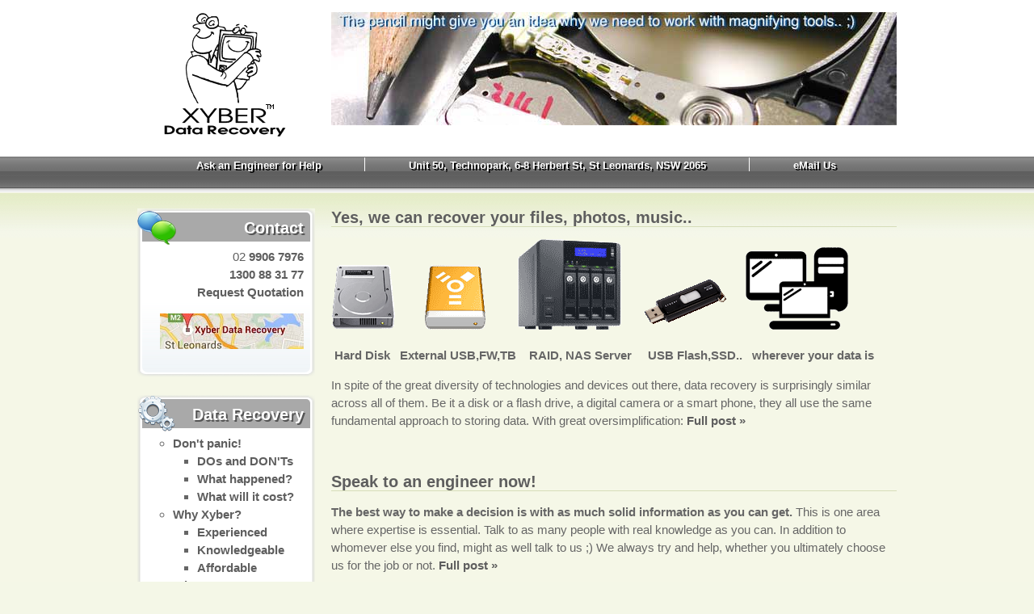

--- FILE ---
content_type: text/html; charset=utf-8
request_url: https://xyber.com.au/
body_size: 6643
content:
<!DOCTYPE html PUBLIC "-//W3C//DTD XHTML 1.0 Strict//EN" "http://www.w3.org/TR/xhtml1/DTD/xhtml1-strict.dtd">
<html xmlns="http://www.w3.org/1999/xhtml" lang="en" xml:lang="en">

<head>
<meta http-equiv="Content-Type" content="text/html; charset=utf-8" />
  <title>Data Recovery - fast, affordable, 30 years experience! | Xyber Data Recovery</title>
  <meta http-equiv="Content-Type" content="text/html; charset=utf-8" />
<link rel="alternate" type="application/rss+xml" title="Xyber Data Recovery RSS" href="https://xyber.com.au/rss.xml" />
<link rel="shortcut icon" href="/sites/default/files/acquia_marina_favicon.gif" type="image/x-icon" />
<meta name="dcterms.title" content="Professional Data Recovery services" />
<meta name="description" content="Xyber brings your data back.
Any device, any format, any technology.
Fast, affordable, 30 years experience!" />
<meta name="dcterms.description" content="Data Recovery service with a smile.
Apple Mac, Windows, Android, iThings, Servers
Hard Disk, SSD, USB, RAID, SD/MMC/CF" />
<meta name="abstract" content="Oldest and most respected Data Recovery service in Australia" />
<meta name="keywords" content="data recovery,lost files,hard disk rescue,failed hard disk,USB rescue,RAID salvage,retrieve photos documents" />
<meta name="dcterms.date" content="2000-07-01T00:00:00Z" />
<meta name="dcterms.creator" content="Xyber Data Recovery" />
<meta name="dcterms.contributor" content="Plamen Pazov, Xyber Data Recovery" />
<meta name="copyright" content="All material, copyright Xyber (TM) Data Recovery. All rights reserved." />
<meta name="geo.placename" content="Unit 50, 6-8 Herbert Street, St Leonards, NSW 2065, Austrlia" />
<meta name="geo.region" content="AU" />
<link rel="canonical" href="http://xyber.com.au" />
<meta name="revisit-after" content="7 days" />
<meta name="dcterms.publisher" content="Xyber Data Recovery, 50/6-8 Herbert Street, St Leonards, NSW 2065, Austrlia" />
<meta name="geo.position" content="-33.817652;151.191837" />
<meta name="icbm" content="-33.817652,151.191837" />
  <link type="text/css" rel="stylesheet" media="all" href="/sites/default/files/css/css_d170679e36b823351187940d28689f7e.css" />
  <link type="text/css" rel="stylesheet" media="all" href="/sites/all/themes/fusion/fusion_core/css/grid16-960.css?B"/>
  <!--[if IE 8]>
  <link type="text/css" rel="stylesheet" media="all" href="/sites/all/themes/fusion/fusion_core/css/ie8-fixes.css?B" />
<link type="text/css" rel="stylesheet" media="all" href="/sites/all/themes/acquia_marina/css/ie8-fixes.css?B" />
  <![endif]-->
  <!--[if IE 7]>
  <link type="text/css" rel="stylesheet" media="all" href="/sites/all/themes/fusion/fusion_core/css/ie7-fixes.css?B" />
<link type="text/css" rel="stylesheet" media="all" href="/sites/all/themes/acquia_marina/css/ie7-fixes.css?B" />
  <![endif]-->
  <!--[if lte IE 6]>
  <link type="text/css" rel="stylesheet" media="all" href="/sites/all/themes/fusion/fusion_core/css/ie6-fixes.css?B"/>
<link type="text/css" rel="stylesheet" media="all" href="/sites/all/themes/acquia_marina/css/ie6-fixes.css?B"/>
  <![endif]-->
    <script type="text/javascript" src="/sites/default/files/js/js_c6266cc0d948bc5f4732f0486858ebf2.js"></script>
<script type="text/javascript">
<!--//--><![CDATA[//><!--
jQuery.extend(Drupal.settings, { "basePath": "/", "piwik": { "trackMailto": 1 }, "googleanalytics": { "trackOutbound": 1, "trackMailto": 1, "trackDownload": 1, "trackDownloadExtensions": "7z|aac|arc|arj|asf|asx|avi|bin|csv|doc(x|m)?|dot(x|m)?|exe|flv|gif|gz|gzip|hqx|jar|jpe?g|js|mp(2|3|4|e?g)|mov(ie)?|msi|msp|pdf|phps|png|ppt(x|m)?|pot(x|m)?|pps(x|m)?|ppam|sld(x|m)?|thmx|qtm?|ra(m|r)?|sea|sit|tar|tgz|torrent|txt|wav|wma|wmv|wpd|xls(x|m|b)?|xlt(x|m)|xlam|xml|z|zip" }, "views": { "ajax_path": [ "/views/ajax", "/views/ajax" ], "ajaxViews": [ { "view_name": "rotor", "view_display_id": "block_2", "view_args": "", "view_path": "node", "view_base_path": null, "view_dom_id": 1, "pager_element": 0 }, { "view_name": "rotor", "view_display_id": "block_1", "view_args": "", "view_path": "node", "view_base_path": null, "view_dom_id": 2, "pager_element": 0 } ] }, "RotorBanner": { "rotor-block_2": { "view_id": "rotor", "display_id": "block_2", "effect": "fade", "time": "10", "speed": 4000, "pause": 1 }, "rotor-block_1": { "view_id": "rotor", "display_id": "block_1", "effect": "fade", "time": "10", "speed": 4000, "pause": 1 } } });
//--><!]]>
</script>
<script type="text/javascript">
<!--//--><![CDATA[//><!--
(function(i,s,o,g,r,a,m){i["GoogleAnalyticsObject"]=r;i[r]=i[r]||function(){(i[r].q=i[r].q||[]).push(arguments)},i[r].l=1*new Date();a=s.createElement(o),m=s.getElementsByTagName(o)[0];a.async=1;a.src=g;m.parentNode.insertBefore(a,m)})(window,document,"script","//www.google-analytics.com/analytics.js","ga");ga("create", "UA-60988797-1", { "cookieDomain": "auto" });ga("send", "pageview");
//--><!]]>
</script>
</head>

<body id="pid-node" class="front not-logged-in page-node no-sidebars layout-first-main sidebars-split font-size-15 grid-type-960 grid-width-16">
  <div id="page" class="page">
    <div id="page-inner" class="page-inner">
      <div id="skip">
        <a href="#main-content-area">Skip to Main Content Area</a>
      </div>

      <!-- header-top row: width = grid_width -->
      
      <!-- header-group row: width = grid_width -->
      <div id="header-group-wrapper" class="header-group-wrapper full-width">
        <div id="header-group" class="header-group row grid16-16">
          <div id="header-group-inner" class="header-group-inner inner clearfix">
                                    <div id="header-group-inner-inner" class="clearfix">
                            <div id="header-site-info" class="header-site-info block">
                <div id="header-site-info-inner" class="header-site-info-inner inner">
                                    <div id="logo">
                    <a href="/" title="Home"><img src="/sites/default/files/acquia_marina_logo.gif" alt="Home" /></a>
                  </div>
                                                    </div><!-- /header-site-info-inner -->
              </div><!-- /header-site-info -->
                            
<div id="block-views-rotor-block_2" class="block block-views odd first last grid16-12 fusion-right">
  <div class="inner">
    <div class="corner-top"><div class="corner-top-right corner"></div><div class="corner-top-left corner"></div></div>
      	<div class="inner-wrapper">
      <div class="inner-inner">
                <div class="content clearfix">
          <div class="view view-rotor view-id-rotor view-display-id-block_2 view-dom-id-1">
    
  
  
      <div class="view-content">
          <div class='rotor' id="rotor-view-id-rotor-view-display-id-block_2">
        <div class='rotor-items' style=" width: 700px; height: 140px;">
              <div class="rotor-content"><div class="rotor-content-detail"><img src="/sites/default/files/rotor/Pencil-&amp;-4GB-MicroDrive_L.jpg" alt="View inside MicroDrive - platter &amp; head assembly" title="4GB Microdrive &amp; Pencil.." width="700" height="140" /></div></div>
              <div class="rotor-content"><div class="rotor-content-detail"><img src="/sites/default/files/rotor/Magnetic-layer-scratched-off-glass-platter_L.jpg" alt="Hard disk glass platter - head crash - scratched transparent" title="Magnetic-layer-scratched-off-glass-platter" width="700" height="140" /></div></div>
              <div class="rotor-content"><div class="rotor-content-detail"><img src="/sites/default/files/rotor/HDDheadSlider_L.jpg" alt="This hard disk head slider is less than a millimetre across. It never touches the disk." title="The black slider is less than a millimetre. The head part is at the wires&#039; edge." width="700" height="140" /></div></div>
              <div class="rotor-content"><div class="rotor-content-detail"><img src="/sites/default/files/rotor/Surface-scratch_L.jpg" alt="Hard disk head crash - platter surface scratch" title="Surface-scratch" width="700" height="140" /></div></div>
              <div class="rotor-content"><div class="rotor-content-detail"><img src="/sites/default/files/rotor/SmashedHDD_L.jpg" alt="Badly damaged Hard disk - Yes, we recovered all the data off it." title="Yes, we did recover it :)" width="700" height="140" /></div></div>
              <div class="rotor-content"><div class="rotor-content-detail"><img src="/sites/default/files/rotor/MicroDrive-&amp;-Floppy_L.jpg" alt="1.4MB Floppy vs 6000 MB MicroDrive" title="MicroDrive-&amp;-Floppy" width="700" height="140" /></div></div>
          </div>
      </div>
    </div>
  
  
  
  
  
  
</div>         </div>
      </div><!-- /inner-inner -->
	  </div><!-- /inner-wrapper -->
    <div class="corner-bottom"><div class="corner-bottom-right corner"></div><div class="corner-bottom-left corner"></div></div>
  </div><!-- /inner -->
</div><!-- /block -->            </div>
                                  </div><!-- /header-group-inner -->
        </div><!-- /header-group -->
      </div><!-- /header-group-wrapper -->

      <!-- preface-top row: width = grid_width -->
      <div id="preface-top-wrapper" class="preface-top-wrapper full-width">
<div id="preface-top" class="preface-top row grid16-16">
<div id="preface-top-inner" class="preface-top-inner inner clearfix">

<div id="block-menu-menu-at-your-service" class="block block-menu odd first last grid16-16 fusion-center-content fusion-bold-links fusion-inline-menu">
  <div class="inner">
    <div class="corner-top"><div class="corner-top-right corner"></div><div class="corner-top-left corner"></div></div>
      	<div class="inner-wrapper">
      <div class="inner-inner">
                <div class="content clearfix">
          <ul class="menu"><li class="leaf first"><a href="/content/call-me-now" title="Speak to an engineer now">Ask an Engineer for Help</a></li>
<li class="leaf"><a href="/content/reaching-xyber" title="Reaching Xyber">Unit 50, Technopark, 6-8 Herbert St, St Leonards, NSW 2065</a></li>
<li class="leaf last"><a href="/contact" title="Send us an email now">eMail Us</a></li>
</ul>        </div>
      </div><!-- /inner-inner -->
	  </div><!-- /inner-wrapper -->
    <div class="corner-bottom"><div class="corner-bottom-right corner"></div><div class="corner-bottom-left corner"></div></div>
  </div><!-- /inner -->
</div><!-- /block --></div><!-- /preface-top-inner -->
</div><!-- /preface-top -->
</div><!-- /preface-top-wrapper -->
  
      
    <!-- main row: width = grid_width -->
    <div id="main-wrapper" class="main-wrapper full-width">
      <div id="main" class="main row grid16-16">
        <div id="main-inner" class="main-inner inner clearfix">
          <div id="sidebar-first" class="sidebar-first row nested grid16-4">
<div id="sidebar-first-inner" class="sidebar-first-inner inner clearfix">

<div id="block-block-2" class="block block-block odd first grid16-4 fusion-right-content marina-rounded-corners marina-list-arrow-green marina-title-rounded-blue icon-chatbubbles title-icon">
  <div class="inner">
    <div class="corner-top"><div class="corner-top-right corner"></div><div class="corner-top-left corner"></div></div>
      	<div class="inner-wrapper">
      <div class="inner-inner">
                <div class="block-icon pngfix"></div>
        <h2 class="title block-title">Contact</h2>
                <div class="content clearfix">
          <div>
	<a href="tel://61299067976">&nbsp;02 <strong>9906 7976</strong></a></div>
<div>
	<strong><a href="tel://1300883177">1300 88 31 77</a></strong></div>
<div>
	<a href="/contact"><strong>Request Quotation</strong></a></div>
<p><a href="/content/reaching-xyber"><img alt="Xyber Map Button" src="/sites/default/files/XCSCmapBtn1.jpg" /></a></p>
        </div>
      </div><!-- /inner-inner -->
	  </div><!-- /inner-wrapper -->
    <div class="corner-bottom"><div class="corner-bottom-right corner"></div><div class="corner-bottom-left corner"></div></div>
  </div><!-- /inner -->
</div><!-- /block -->
<div id="block-menu-menu-data-recovery" class="block block-menu even  last grid16-4 fusion-bold-links marina-rounded-corners marina-title-rounded-blue icon-gears title-icon">
  <div class="inner">
    <div class="corner-top"><div class="corner-top-right corner"></div><div class="corner-top-left corner"></div></div>
      	<div class="inner-wrapper">
      <div class="inner-inner">
                <div class="block-icon pngfix"></div>
        <h2 class="title block-title">Data Recovery</h2>
                <div class="content clearfix">
          <ul class="menu"><li class="expanded first"><a href="/content/lost-data-dont-panic-panic-only-blurs-your-vision" title="Lost data?  Don&#039;t panic.  Panic only blurs your vision !">Don&#039;t panic!</a><ul class="menu"><li class="leaf first"><a href="/content/how-do-i-minimise-any-further-damage" title="How do I minimise any further damage?">DOs and DON&#039;Ts</a></li>
<li class="leaf"><a href="/content/whats-gone-wrong-my-storage-device" title="What&#039;s gone wrong with my storage device?">What happened?</a></li>
<li class="leaf last"><a href="/content/what-does-data-recovery-cost" title="What does data recovery cost?">What will it cost?</a></li>
</ul></li>
<li class="expanded"><a href="/content/why-should-i-trust-xyber" title="Why should I trust Xyber? Everyone claims THEY can do it best.">Why Xyber?</a><ul class="menu"><li class="leaf first"><a href="/content/we-have-long-history" title="We have a long history of storage systems design and support">Experienced</a></li>
<li class="leaf"><a href="/content/windows-mac-os-linux-unix-embedded-oss-servers-raid-nas-sans-hard-disks-flash-tape" title="Windows, Mac OS, Linux / Unix, Embedded OSs, Servers, RAID, NAS /SANs, Hard disks, Flash, Tape, ...">Knowledgeable</a></li>
<li class="leaf last"><a href="/content/data-recovery-rest-us" title="Data Recovery for the rest of us :-)">Affordable</a></li>
</ul></li>
<li class="expanded last"><a href="/content/what-do-i-do-next" title="What do I do next?">What next?</a><ul class="menu"><li class="leaf first"><a href="/content/levels-urgency-we-can-provide" title="Levels of Urgency that we can provide:">Urgency</a></li>
<li class="leaf"><a href="/content/procedures-and-next-steps" title="Procedures and next steps">Next steps</a></li>
<li class="leaf last"><a href="/content/how-do-i-get-my-data" title="How do I get my data ?">Data Delivery</a></li>
</ul></li>
</ul>        </div>
      </div><!-- /inner-inner -->
	  </div><!-- /inner-wrapper -->
    <div class="corner-bottom"><div class="corner-bottom-right corner"></div><div class="corner-bottom-left corner"></div></div>
  </div><!-- /inner -->
</div><!-- /block --></div><!-- /sidebar-first-inner -->
</div><!-- /sidebar-first -->

          <!-- main group: width = grid_width - sidebar_first_width -->
          <div id="main-group" class="main-group row nested grid16-12">
            <div id="main-group-inner" class="main-group-inner inner clearfix">
              
              <div id="main-content" class="main-content row nested">
                <div id="main-content-inner" class="main-content-inner inner clearfix">
                  <!-- content group: width = grid_width - (sidebar_first_width + sidebar_last_width) -->
                    <div id="content-group" class="content-group row nested grid16-12">
                      <div id="content-group-inner" class="content-group-inner inner clearfix">
                        
                        
                        <div id="content-region" class="content-region row nested">
                          <div id="content-region-inner" class="content-region-inner inner clearfix">
                            <a name="main-content-area" id="main-content-area"></a>
                                                        <div id="content-inner" class="content-inner block">
                              <div id="content-inner-inner" class="content-inner-inner inner clearfix">
                                                                                                <div id="content-content" class="content-content">
                                  
<div id="node-31" class="node odd sticky teaser node-type-page">
  <div class="inner">
    
        <h2 class="title"><a href="/content/yes-we-can-recover-your-files-photos-music" title="Yes, we can recover your files, photos, music..">Yes, we can recover your files, photos, music..</a></h2>
    
    
    
    <div class="content clearfix">
      <p><img alt="Hard Disk recovery" src="/sites/default/files/HardDisk_Icon_80x80.gif" />&nbsp; &nbsp; &nbsp;&nbsp;&nbsp;&nbsp; <img alt="FireWire recovery" src="/sites/default/files/FW_HDD_Icon_75x80.gif" />&nbsp; &nbsp; &nbsp;&nbsp;&nbsp; &nbsp; <img alt="RAID or NAS storage" src="/sites/default/files/RAID_NAS_Icon_128x112.gif" style="width: 128px; height: 112px;" /> &nbsp; &nbsp;&nbsp; <img alt="USB Flash recovery" src="/sites/default/files/Flash_USB_Icon_110x67.gif" />&nbsp;&nbsp;&nbsp;&nbsp; <img alt="" src="/sites/default/files/Desk+Lap_Icon_127x102.gif" style="width: 127px; height: 102px;" /></p>
<p><strong>&nbsp;Hard Disk&nbsp;&nbsp; External USB,FW,TB&nbsp;&nbsp;&nbsp; RAID, NAS Server&nbsp;&nbsp;&nbsp;&nbsp; USB Flash,SSD..&nbsp;&nbsp; wherever your data is</strong></p>
<p>In spite of the great diversity of technologies and devices out there, data recovery is surprisingly similar across all of them. Be it a disk or a flash drive, a digital camera or a smart phone, they all use the same fundamental approach to storing data. With great oversimplification: <span class="read-more"><a href="/content/yes-we-can-recover-your-files-photos-music" title="Read the whole post" rel="nofollow"><strong>Full post &raquo;</strong></a></span></p>
    </div>

    
      </div><!-- /inner -->

  </div><!-- /node-31 -->

<div id="node-14" class="node even teaser node-type-page">
  <div class="inner">
    
        <h2 class="title"><a href="/content/call-me-now" title="Speak to an engineer now!">Speak to an engineer now!</a></h2>
    
    
    
    <div class="content clearfix">
      <p><strong>The best way to make a decision is with as much solid information as you can get.</strong> This is one area where expertise is essential. Talk to as many people with real knowledge as you can. In addition to whomever else you find, might as well talk to us ;) We always try and help, whether you ultimately choose us for the job or not. <span class="read-more"><a href="/content/call-me-now" title="Read the whole post" rel="nofollow"><strong>Full post &raquo;</strong></a></span></p>
    </div>

    
      </div><!-- /inner -->

  </div><!-- /node-14 -->

<div id="node-6" class="node odd teaser node-type-page">
  <div class="inner">
    
        <h2 class="title"><a href="/content/why-should-i-trust-xyber" title="Why should I trust Xyber? Everyone claims THEY do it best.">Why should I trust Xyber? Everyone claims THEY do it best.</a></h2>
    
    
    
    <div class="content clearfix">
      <p>First and foremost, because <strong>we know what we are doing</strong> (and, by extension, what Not To Do). Over <strong>30 years of experience</strong> do matter. (Combined engineers&#39; experience over 100 years! :) We have been in this business since hard disk drives first appeared. We actually manufactured external hard disk drives for the Apple Macintosh computer and wrote the device driver software at a time when hard disks were accessed&nbsp; as large floppy drives (ST506).. <span class="read-more"><a href="/content/why-should-i-trust-xyber" title="Read the whole post" rel="nofollow"><strong>Full post &raquo;</strong></a></span></p>
    </div>

    
      </div><!-- /inner -->

  </div><!-- /node-6 -->

<div id="node-4" class="node even teaser node-type-page">
  <div class="inner">
    
        <h2 class="title"><a href="/content/what-does-data-recovery-cost" title="What does data recovery cost?">What does data recovery cost?</a></h2>
    
    
    
    <div class="content clearfix">
      <p><strong>Background</strong>:</p>
<p>Running a data recovery operation is expensive: It needs very specialised tools, highly skilled engineers and is very labour-intensive. Marketing smoke and mirrors don&#39;t work: either got the data or not. To coompensate, big data recovery companies must maximise their reach by operating many &quot;points-of-presence&quot;. Internationally. These are in fact no more than &quot;collection and shipping&quot; offices. <span class="read-more"><a href="/content/what-does-data-recovery-cost" title="Read the whole post" rel="nofollow"><strong>Full post &raquo;</strong></a></span></p>    </div>

    
      </div><!-- /inner -->

  </div><!-- /node-4 -->

<div id="block-views-rotor-block_1" class="block block-views odd first last grid16-12 fusion-float-imagefield-left">
  <div class="inner">
    <div class="corner-top"><div class="corner-top-right corner"></div><div class="corner-top-left corner"></div></div>
      	<div class="inner-wrapper">
      <div class="inner-inner">
                <div class="block-icon pngfix"></div>
        <h2 class="title block-title">References</h2>
                <div class="content clearfix">
          <div class="view view-rotor view-id-rotor view-display-id-block_1 view-dom-id-2">
    
  
  
      <div class="view-content">
          <div class='rotor' id="rotor-view-id-rotor-view-display-id-block_1">
        <div class='rotor-items' style=" width: 720px; height: 140px;">
              <div class="rotor-content"><div class="rotor-content-detail"><img src="/sites/default/files/rotor/001208MN1.gif" alt="Thank you note - ref 001208MN1" title="001208MN1" width="700" height="140" /></div></div>
              <div class="rotor-content"><div class="rotor-content-detail"><img src="/sites/default/files/rotor/061004KP1.gif" alt="Thank you note - ref 061004KP1" title="061004KP1" width="700" height="140" /></div></div>
              <div class="rotor-content"><div class="rotor-content-detail"><img src="/sites/default/files/rotor/040604RB1.gif" alt="Handwritten thank you note - ref 040604RB1" title="040604RB1" width="700" height="140" /></div></div>
              <div class="rotor-content"><div class="rotor-content-detail"><img src="/sites/default/files/rotor/040505VV1.gif" alt="Handwritten thank you note - ref 040505VV1" title="040505VV1" width="700" height="140" /></div></div>
              <div class="rotor-content"><div class="rotor-content-detail"><img src="/sites/default/files/rotor/990604KS1.gif" alt="Handwritten thank you note - ref 990604KS1" title="990604KS1" width="700" height="140" /></div></div>
              <div class="rotor-content"><div class="rotor-content-detail"><img src="/sites/default/files/rotor/990604KS3.gif" alt="Handwritten thank you note - ref 990604KS3" title="990604KS3" width="700" height="140" /></div></div>
              <div class="rotor-content"><div class="rotor-content-detail"><img src="/sites/default/files/rotor/990604KS2.gif" alt="Handwritten thank you note - ref 990604KS2" title="990604KS2" width="700" height="140" /></div></div>
              <div class="rotor-content"><div class="rotor-content-detail"><img src="/sites/default/files/rotor/071122BK1.gif" alt="Handwritten thank you note - ref 071122BK1" title="071122BK1" width="700" height="140" /></div></div>
              <div class="rotor-content"><div class="rotor-content-detail"><img src="/sites/default/files/rotor/090320BE1.gif" alt="Handwritten thank you note - ref 090320BE1" title="090320BE1" width="700" height="140" /></div></div>
          </div>
      </div>
    </div>
  
  
  
  
      <div class="view-footer">
      <p>We have over three folders' full of testimonials and thank-you letters. (Yes, you can see them :) It does take an effort to put pen to paper, so we're particularly touched by the hand-written ones.. Thank you !</p>
    </div>
  
  
</div>         </div>
      </div><!-- /inner-inner -->
	  </div><!-- /inner-wrapper -->
    <div class="corner-bottom"><div class="corner-bottom-right corner"></div><div class="corner-bottom-left corner"></div></div>
  </div><!-- /inner -->
</div><!-- /block -->                                  <a href="https://xyber.com.au/rss.xml" class="feed-icon"><img src="/misc/feed.png" alt="Syndicate content" title="Xyber Data Recovery RSS" width="16" height="16" /></a>                                </div><!-- /content-content -->
                                                              </div><!-- /content-inner-inner -->
                            </div><!-- /content-inner -->
                          </div><!-- /content-region-inner -->
                        </div><!-- /content-region -->

                                              </div><!-- /content-group-inner -->
                    </div><!-- /content-group -->

                                      </div><!-- /main-content-inner -->
                </div><!-- /main-content -->

                              </div><!-- /main-group-inner -->
            </div><!-- /main-group -->
          </div><!-- /main-inner -->
        </div><!-- /main -->
      </div><!-- /main-wrapper -->

      <!-- postscript-bottom row: width = grid_width -->
      
      <!-- footer row: width = grid_width -->
      
      <!-- footer-message row: width = grid_width -->
      <div id="footer-message-wrapper" class="footer-message-wrapper full-width">
        <div id="footer-message" class="footer-message row grid16-16">
          <div id="footer-message-inner" class="footer-message-inner inner clearfix">
            <div id="footer-message-text" class="footer-message-text block">
<div id="footer-message-text-inner" class="footer-message-text-inner inner clearfix">
<div>
	<a href="/content/reaching-xyber">Xyber Data Recovery - Unit 50, Technopark, 6-8 Herbert Street, St Leonards, NSW 2065</a></div>
<div>
	Tel +61 2 <strong>9906 7976</strong>, Fax +61 2 9906 3620, Au <strong>1300 88 31 77</strong></div>
<div>
	<strong>Xyber is a Registered Trademark. All rights reserved.</strong></div>
</div><!-- /footer-message-text-inner -->
</div><!-- /footer-message-text -->
          </div><!-- /footer-message-inner -->
        </div><!-- /footer-message -->
      </div><!-- /footer-message-wrapper -->

    </div><!-- /page-inner -->
  </div><!-- /page -->
  <script type="text/javascript">
<!--//--><![CDATA[//><!--
var _paq = _paq || [];(function(){var u=(("https:" == document.location.protocol) ? "https://xyberdatarecovery.com.au/stats/" : "http://xyberdatarecovery.com.au/stats/");_paq.push(["setSiteId", "1"]);_paq.push(["setTrackerUrl", u+"piwik.php"]);_paq.push(["trackPageView"]);_paq.push(["setIgnoreClasses", [ "no-tracking", "colorbox" ]]);_paq.push(["enableLinkTracking"]);var d=document,g=d.createElement("script"),s=d.getElementsByTagName("script")[0];g.type="text/javascript";g.defer=true;g.async=true;g.src=u+"piwik.js";s.parentNode.insertBefore(g,s);})();
//--><!]]>
</script>
</body>
</html>


--- FILE ---
content_type: text/plain
request_url: https://www.google-analytics.com/j/collect?v=1&_v=j102&a=2128873191&t=pageview&_s=1&dl=https%3A%2F%2Fxyber.com.au%2F&ul=en-us%40posix&dt=Data%20Recovery%20-%20fast%2C%20affordable%2C%2030%20years%20experience!%20%7C%20Xyber%20Data%20Recovery&sr=1280x720&vp=1280x720&_u=IEBAAEABAAAAACAAI~&jid=1172080691&gjid=1221063655&cid=647083387.1768873026&tid=UA-60988797-1&_gid=744054673.1768873026&_r=1&_slc=1&z=777227769
body_size: -449
content:
2,cG-GEB9Q6006N